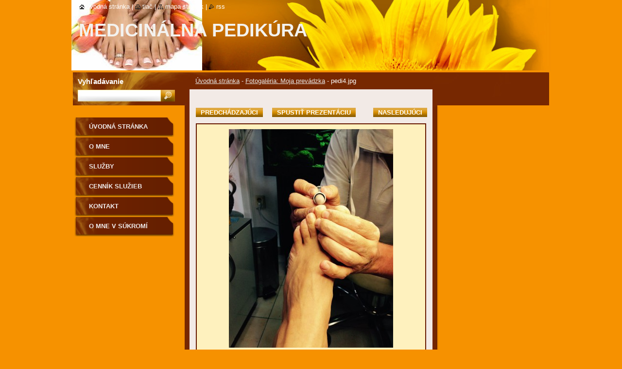

--- FILE ---
content_type: text/css
request_url: https://d11bh4d8fhuq47.cloudfront.net/_system/skins/v9/50000535/css/style.css
body_size: 6997
content:
h1, h2, h3, h4, h5, h6, h7, p, ul, ol, li, cite, hr, fieldset, img, dl, dt, dd {
	margin: 0;
	padding: 0;
}
ul, li {
	list-style-type: none;
	list-style: none;
}
.hidden, #hidden {
	position: absolute;
	display: none;
}
.cleaner {
	display: block;
	clear: both;
	visibility: hidden;
	overflow: hidden;
	width: 100%;
	height: 0;
	line-height: 0;
	margin: 0;
	padding: 0;
}
body {
	height: 100%;
	width: 100%;
	text-align: center;
	font: 0.80em Tahoma, Arial, Verdana, sans-serif;
	margin: 0;
	padding: 0;
	color: #1f221c;
	background: #f69100 url(../img/site_bg.jpg) repeat-x top;
}
#body_bg {
	width: 100%;
	height: auto;
	background: #f69100 url(../img/site_bg.jpg) repeat-x top;
}
#site_bg {
	width: 100%;
	height: 100%;
	background: #f69100 url(../img/site_bg.jpg) repeat-x top;
}
#site {
	width: 986px;
	margin: 0 auto;
	text-align: center;
	position: relative;
}

#waitingTable {
	background: transparent;
	width: 100%;
	height: 100%;
}
#waitingTable td {
	text-align: center;
	vertical-align: middle;
	background: transparent;
}
#waitingTable img, #waitingTable a img {
	text-decoration: none;
	border: none;
}

#contentBoxs #waitingTable {
	background: #f2eae6;
	width: 500px;
	height: 100%;
  margin-left: 13px;
  margin-bottom: 13px;
}
#contentBoxs #waitingTable td {
	text-align: center;
	vertical-align: middle;
	background: #f2eae6;
	height: 200px;
}
#contentBoxs #waitingTable img, #contentBoxs #waitingTable a img {
	text-decoration: none;
	border: none;
}

#main .endZoneContent .rbcReplaceTextColor {
	color: #1B1B1B;
}
/* --------- FOOTER -------- */
#footer {
	background: url(../img/footer.jpg) no-repeat bottom center;
	width: 999px;
	height: 128px;
	margin: 0 auto;
	text-align: center;
	position: relative;
	font-size: 0.85em;
}
#footer a {
	color: #1F221C;
	text-decoration: underline;
}
#footer a:hover {
	color: #9e2b00;
}
#footerLeft {
	position: absolute;
	top: 51px;
	left: 35px;
	text-align: left;
	width: 450px;
	line-height: 1.3em;
	height: 16px;
	overflow: hidden;
}
#footerRight {
	position: absolute;
	top: 51px;
	right: 35px;
	text-align: right;
	width: 450px;
	line-height: 1.3em;
	height: 16px;
	overflow: hidden;
}
/* --------- FOOTER -------- */

/* --------- HEADER -------- */
#header {
	width: 999px;
	height: 146px;
}
.illustration {
	width: 986px;
	height: 145px;
	position: relative;
	overflow: hidden;
}
#logozone {
	position: absolute;
	z-index: 11;
	top: 40px;
	left: 15px;
	text-align: left;
	width: 600px;
	overflow: hidden;
}
#logozone #logo {
	font-size: 3em;
	overflow: hidden;
	color: #f3f2ef;
	max-height: 1.2em;
	text-transform: uppercase;
	font-weight: bold;
}
/* IE 7, IE 8 */
#logozone #logo { 
	*max-height: 1.2em;
}
/* IE 6 */
#logozone #logo { 
	height: expression(this.scrollHeight>49?"50px":"auto"); 
}
#logozone #logo a, #logozone #logo a:hover {
	text-decoration: none;
	color: #f3f2ef;
}
#logozone #logo a img {
  border: none;
  text-decoration: none;
}
#logozone #moto {
	font-size: 1.3em;
	overflow: hidden;
	color: #000000;
	max-height: 2.5em;
}
/* IE 7, IE 8 */
#logozone #moto { 
	*max-height: 2.5em;
}
/* IE 6 */
#logozone #moto { 
	height: expression(this.scrollHeight>39?"40px":"auto"); 
}
/* --------- HEADER -------- */

/* -------- QUICK LINKS ---- */
#quickLinks {
  position: absolute;
	z-index: 11;
	top: 5px;
	left: 15px;
}

.lang {
  margin-left: 20px;
  color: #fffffe;
}
.lang a {
  color: #fffffe;
}
.lang a:hover {
  color: #1f1f1f;
}
#languageSelect {
	padding: 0;
	margin: 0;
}
#languageSelectBody {
	margin: 0;
	padding: 0;
}
#languageSelect ul {
	display: none;
}
#languageFlags {
	padding: 0;
	margin: 0;
}
#languageSelect #languageFlags a {
	text-decoration: none;
	display: block;
	width: 16px;
	height: 16px;
	float: left;
	margin: 0 0 0 7px;
	padding: 0;
	background: transparent center center no-repeat;
}
#languageList {
	padding: 0;
	margin: 0 0 0 5px;
	display: block;
	font-size: 0.9em;
}
/* IE6 */
*html #languageList {
	font-size: 0.8em;
}
#languageList .separator {
	display: inline;
	color: #fffffe;
}
.languageSelectbox {
	border: 1px solid #fffffe;
	font-size: 0.85em;
	height: 17px;
	margin: 0 0 0 5px;
	padding: 0;
}
/* IE6 */
*html .languageSelectbox {
	font-size: 0.7em;
	height: 15px;
}

#links a {
	color: #fffffe;
	text-decoration: none;
	text-transform: lowercase;
}
*html #links {
  font-size: 0.8em;
}
#links a:hover {
	color: #1f1f1f;
	text-decoration: underline;
}
.homepage a {
	background: url(../img/homepage.png) no-repeat left;
	padding-left: 15px;
}
.print a {
	background: url(../img/print.png) no-repeat left;
	padding-left: 15px;
}
.sitemap a {
	background: url(../img/sitemap.png) no-repeat left;
	padding-left: 15px;
}
.rss a {
	background: url(../img/rss.png) no-repeat left;
	padding-left: 15px;
}
#links .separator {
	color: #fffffe;
	display: inline;
}

/* -------- QUICK LINKS ---- */

/* --------- NAVIGATOR ----- */
#navigator {
	text-align: left;
	margin: 0 13px 10px 25px;
	color: #e9e9e9;
}
#navigator a {
	color: #e9e9e9;
}
#navigator a:hover {
	color: #ffffff;
}
#navCurrentPage {
	color: #ffffff;
}
/* --------- NAVIGATOR ----- */

/* --------- MAIN ---------- */
#main {
	background: url(../img/main_bg.jpg) no-repeat top left;
	width: 999px;
	min-height: 74px;
	margin: 0;
	padding: 0;
	position: relative;
}
#content {
	width: 526px;
	float: left;
	margin: 0 0 0 230px;
	background: url(../img/content_bg.jpg) repeat-y center;
	overflow: hidden;
}
/* IE6 */
*html #content {
  margin: 0 0 0 115px;
}
#contentBoxs {
	width: 526px;
	background: url(../img/content_top_bg.jpg) no-repeat top center;
	padding-top: 13px;
	text-align: left;
	overflow: hidden;
}
/* IE */
#contentBoxs {
	*padding-bottom: 0;
}
#contentBottom {
	width: 526px;
	height: 3px;
	background: url(../img/content_bottom_bg.jpg) no-repeat bottom center;
}
/* --------- MAIN ---------- */

/* --------- ROWS ---------- */
#rows {
  width: 500px;
  margin: 0 13px 0 13px;
  text-align: left;
  padding: 0;
  overflow: hidden;
}
#leftRows {
  width: 243px;
  float: left;
  margin: 0;
  padding: 0;
  overflow: hidden;
}
#rightRows {
  width: 243px;
  float: left;
  margin: 0 0 0 13px;
  padding: 0;
  padding: 0;
  overflow: hidden;
}
/* --------- ROWS ---------- */

/* --------- SIDEBAR ------- */
#sidebar {
	width: 235px;
	float: left;
	margin: 85px 0 0 -760px;
	padding: 0;
	text-align: left;
	overflow: hidden;
}
#sidebarContent {
	margin: 0;
	padding: 0;
	overflow: hidden;
}
/* --------- SIDEBAR ------- */

/* --------- RIGHT --------- */
#right {
	width: 235px;
	float: left;
	padding: 0;
	margin: 75px 0 0 0;
	text-align: left;
}
#rightContent {
	margin-left: 5px;	 
	padding: 0;
}
#contactBlock {
	overflow: visible;
}
#contactBlock .rbcContentBlockHeaderArea {
	top: -58px;
}
/* --------- RIGHT --------- */

/* --------- BOX ----------- */
.box {
	width: 500px;
	background: #f2eae6;
	margin: 0 13px 13px 13px;
	text-align: left;
	overflow: hidden;
}
/* IE */
.box {
	*margin: 0 13px 13px 13px;
}
.boxTitle {
	margin: 10px 10px 0 0;
	overflow: hidden;
}
.boxTitle h1, .boxTitle h2 {
	color: #5f1900;
	font-weight: normal;
	padding: 5px 0 5px 0;
	font-size: 1.5em;
	margin-left: 10px;
}
.boxContent {
	padding: 0 10px 10px 10px;
	overflow: hidden;
}
.contentBox {
  overflow: hidden;
  _padding-bottom: 13px;
}

#leftRows .box, #rightRows .box {
  width: 243px;
  margin: 0 0 13px;
}

#sidebar .box {
	width: 229px;
	margin: 10px 0 0 0;
	border: none;
	background: none;
}
#sidebar .boxTitle {
	width: 229px;
  height: 34px;
  margin: 0 0 0 0;
  background: url(../img/leftbox_top.png) no-repeat top;
  border: none;
}
#sidebar .boxContent {
	padding: 4px 21px 4px 20px;
	width: 188px;
	background: url(../img/leftbox_content.png) repeat-y center;
	border: none;
	overflow: hidden;
	_padding: 4px 0 4px 0;
	_width: 229px;
}   
#sidebar .boxTitle h2 {
	color: #ffffff;
	font-size: 1.2em;
	font-weight: bold;
	overflow: hidden;
	padding: 7px 13px 0 70px;
	text-align: right;
	line-height: 1.5em;
}
/* IE7 and IE8 */
#sidebar .boxTitle h2 {
	*margin: 7px 0 0 0;
	*padding: 0px 13px 0 70px;
}
/* IE6 */
*html #sidebar .boxTitle h2 {
  padding: 0 13px 0 70px;
	margin: 5px 0 0 0;
}
#sidebar .boxBottom {
	background: url(../img/leftbox_bottom.png) no-repeat bottom;
	width: 229px;
	height: 57px;
	overflow: hidden;
	border: none;
}
#sidebar .contentBox {
	margin: 0;
	padding: 0 0 0 0;
	overflow: hidden;
	_padding: 0 0 0 20px;
	_width: 211px;
}

#right .box {
	width: 229px;
	background: url(../img/rightbox_top.png) no-repeat top;
	margin: 0 0 10px 0;	
	_margin-top: 10px;
  _background: none;
}
#right .boxTitle {
  width: 229px;
  height: 34px;
  _height: 33px;
  margin: 0 0 0 0;
  background: url(../img/rightbox_top.png) no-repeat top;
  border: none;
}
#right .boxTitle h2 {
	color: #ffffff;
	font-size: 1.2em;
	font-weight: bold;
	overflow: hidden;
	padding: 7px 73px 0 5px;
	text-align: left;
	line-height: 1.5em;
}
/* IE7 and IE8 */
#right .boxTitle h2 {
	*margin: 7px 0 0 0;
	*padding: 0 73px 0 13px;
}
/* IE6 */
*html #right .boxTitle h2 {
  padding: 0 73px 0 15px;
	margin: 5px 0 0 0;
}
#right .boxContent {
	padding: 4px 21px 4px 20px;
	_padding: 4px 0 4px 0;
	width: 188px;
	_width: 229px;
	background: url(../img/rightbox_content.png) repeat-y center;
	overflow: hidden;
	border: none;
}
#right .boxBottom {
	background: url(../img/rightbox_bottom.png) no-repeat bottom;
	width: 229px;
	height: 33px;
	overflow: hidden;
	border: none;
}
#right .contentBox {
	margin: 0;
	padding: 0 0 0 0;
	_padding: 0 0 0 20px;
	_width: 211px;
	overflow: hidden;
}
/* --------- BOX ----------- */

/* --------- SEARCH -------- */
#searchBox {
	position: absolute;
	top: 13px;
	left: 13px;
}
#searchBox fieldset {
	border: none;
}
#searchBox label {
	color: #FFFFFF;
	float: left;
	font-size: 1.2em;
	font-weight: bold;
	margin-bottom: 8px;
}
#fulltextSearchText {
	background: url(../img/search_input.jpg) repeat-x;
	width: 167px;
	height: 21px;
	border: none;
	float: left;
	padding: 3px 2px 0 2px;
	_height: 24px;
}
#fulltextSubmit {
	margin: 0;
	padding: 0;
	float: left;
	_margin: 0 0 0 -3px;
}

.submit {
	background: url(../img/submit_bg.jpg) repeat-x top;
	color: #FFFFFF;
	border: none;
	height: 21px;
	padding: 0 5px 1px 5px;
	cursor: pointer;
	font-weight: bold;
}
/* IE */
.submit {
	*padding: 0 5px 0 5px;
}
.submit:hover {
	color: #000000;
}

#fulltextSearchResult {
	padding-bottom: 10px;
}
#fulltextSearchResult fieldset {
	border: none;
	margin: 0;
	padding: 10px;
}
#rows #fulltextSearchResult fieldset {
	padding: 5px;
}
.search {
	margin-bottom: 5px;
	float: left;
	width: 170px;
}
.search label, .type label {
	width: 170px;
	float: left;
	margin-bottom: 10px;
}
#rows .search label, #rows .type label {
	width: 220px;
	float: left;
	margin-bottom: 3px;
}
.type {
	margin-bottom: 5px;
	float: left;
	width: 170px;
	margin-left: 15px;
}
#rows .type {
	margin-left: 0;
}
#fulltextSearchTextResult {
	background: url(../img/search_input.jpg) no-repeat;
	width: 167px;
	height: 21px;
	border: none;
	padding: 3px 2px 0 2px;
}
/* IE7, IE8 */
#fulltextSearchTextResult {
	*padding: 2px 2px 2px 2px;
}
/* IE6*/
*html #fulltextSearchTextResult {
	padding: 2px;
	height: 23px;
}
#fulltextSearchTypeResult {
	background: #FFFFFF url(../img/search_input.jpg) no-repeat;
	width: 167px;
	height: 23px;
	border: none;
	padding: 3px 2px 2px 2px;
}
/* IE */
#fulltextSearchTypeResult {
	*padding: 2px;
	*margin-top: 1px;
}
.btnarea {
	float: left;
	margin-left: 15px;
	margin-top: 25px;
}
/* IE */
.btnarea {
  *margin-left: 10px;
}
#rows .btnarea {
	margin-left: 0;
	margin-top: 10px;
}
/* WebKit */
@media screen and (-webkit-min-device-pixel-ratio:0){
	.btnarea { margin-top: 28px; }
}
p.size, .boxContent p.size {
	line-height: 1.3em;
	font-size: 0.85em;
	padding-bottom: 0;
	color: #646464;
}
/* --------- SEARCH -------- */

/* --------- MENU ---------- */
#menuzone {
	margin: 10px 0 5px 0;
}
.menu {
	margin: 0 0 0 10px;
	overflow: hidden;
	width: 206px;
}
.menu li {
  overflow: hidden;
  width: 206px;
  margin: 0;
  padding: 0;
}
.menu li a {
	display: block;
	width: 161px;
	height: 41px;
	line-height: 39px;
	color: #eeeaea;
	text-decoration: none;
	padding: 0 15px 0 30px;
	overflow: hidden;
	text-transform: uppercase;
	font-weight: bold;	
	cursor: pointer;
	_width: 210px;
	background: url(../img/menu.png) no-repeat left top;
}
.menu li a:hover {
	background: url(../img/menu_hover.png) no-repeat left top;
	text-decoration: none;
	color: #FFFFFF;	
	_width: 210px;
}
.menu li.selected a, .menu li.activeSelected a {
	background: url(../img/menu_active.png) no-repeat left top;
	text-decoration: none;
	color: #FFFFFF;	
	_width: 210px;
}
.menu li.open a, .menu li.open a:hover {
	background: url(../img/menu_open.png) no-repeat left top;
	text-decoration: none;
	color: #FFFFFF;	
	_width: 210px;;
}

.menu .level1 {
	margin: -5px 0 5px 0;
}
.menu .level1 li a {
	background: url(../img/submenu.png) no-repeat left top;
	height: 26px;
	line-height: 26px;
	padding: 0 15px 0 35px;
	width: 156px;
	color: #1f221c;
	text-transform: lowercase;
	text-decoration: none;
	_width: 210px;
}
.menu .level1 li a:hover {
	background: url(../img/submenu_hover.png) no-repeat left top;
	text-decoration: none;
	_width: 210px;
  color: #000000;
}
.menu .level1 li.selected a, .menu .level1 li.activeSelected a {
	background: url(../img/submenu_active.png) no-repeat left top;
	text-decoration: none;
	_width: 210px;
  color: #ffffff;
}   
.menu .level1 li.open a, .menu .level1 li.open a:hover {
	background: url(../img/submenu_open.png) no-repeat left top;
	text-decoration: none;
	_width: 210px;
}

.menu .level1 .level2 {
	margin: 0 0 0 0;
}
.menu .level1 .level2 li a {
	background: url(../img/submenu2.png) no-repeat left top;
	height: 23px;
	line-height: 23px;
	padding: 0 15px 0 40px;
	width: 151px;
	color: #1F221C;
	text-transform: lowercase;
	text-decoration: none;
	font-weight: normal;
	font-size: 0.85em;
	_width: 210px;
}
.menu .level1 .level2 li a:hover {
	background: url(../img/submenu2_hover.png) no-repeat lefttop;
	text-decoration: none;
	_width: 210px;
}
.menu .level1 .level2 li.selected a, .menu .level1 .level2 li.activeSelected a {
	background: url(../img/submenu2_active.png) no-repeat left top;
	color: #FFFFFF;
	font-weight: bold;
	text-decoration: none;
	_width: 210px;
}
/* --------- MENU ---------- */

/* --------- CONTACT ------- */
#contact {
	margin: -66px 0 20px -8px;
	width: 233px;
	position: relative;
}
#contactTitle {
	margin-bottom: 7px;
}
#contactTitle h2 {
	color: #FFFFFF;
	text-align: left;
	font-size: 1.2em;
	font-weight: bold;
	margin: 5px 13px 7px 5px;
}
#contactContent {
	background: url(../img/contact_bg.jpg) repeat-y center;
	padding: 10px 20px 5px 10px;
	text-align: left;
}
#contactBottom {
	background: url(../img/contact_bottom.jpg) no-repeat bottom;
	width: 233px;
	height: 14px;
}
#contact p {
	margin-bottom: 10px;
}
#contact .name, #contact .address, #contact .phone, #contact .email {
	font-weight: bold;
}
#contact .email a {
	color: #df8f00;
	text-decoration: underline;
}
#contact .email a:hover {
	color: #9e2b00;
	text-decoration: underline;
}
/* --------- CONTACT ------- */

/* --------- WYSIWYG ------- */
#sidebar .wsw {
  padding-left: 2px;
}

h1, h2 {
	color: #5f1900;
	font-size: 1.5em;
	font-weight: normal;
}
h3 {
	color: #9e2b00;
	font-size: 1.3em;
	font-weight: normal;
}
h4, h5 {
	color: #df8f00;
	font-size: 1.1em;
	font-weight: normal;
}
h6 {
	font-size: 1em;
	color: #df8f00;
	font-weight: normal;
}

a {
	color: #df8f00;
	text-decoration: underline;
}
a:hover {
	color: #9e2b00;
	text-decoration: underline;
}

.boxContent img {
	margin: 10px;
	border: 2px solid #661800;
	background: #fef1be;
}
.boxContent p {
	margin-bottom: 7px;
	line-height: 1.6em;
}

.boxContent ol {
	margin: 10px 0 10px 30px;
}
.boxContent ol li ol {
	margin: 0 0 0 15px;
}
.boxContent ol li {
	list-style-image: none;
	list-style-position: outside;
	list-style-type: decimal;
	padding-bottom: 2px;
	padding-top: 2px;
}

.boxContent ul {
	padding: 10px 0 10px 10px;
}
.boxContent ul li {
	background: url(../img/li.png) no-repeat 0px 10px;
	padding: 3px 0 2px 15px;
}
#sidebar .boxContent ul li, #right .boxContent ul li {
	background: url(../img/li.png) no-repeat 0px 10px; 
}
.boxContent ul li ul {
	padding: 0 0 0 0;
}
.boxContent ul li ul li {
	background: url(../img/li.png) no-repeat 0px 10px;
	padding: 3px 0 2px 15px;
}
#sidebar .boxContent ul li ul li, #right .boxContent ul li ul li {
	background: url(../img/li.png) no-repeat 0px 10px;
}
blockquote {
	color: #df8f00;
	font-style: italic;
	margin: 0 5px;
	padding: 5px;
}

table {
	border-collapse: collapse;
	margin: 0;
}
*html .box table {
  font-size: 0.9em;
}
.modernTable {
	border-collapse: collapse;
	margin: 0;
}
#sidebar .modernTable, #right .modernTable {
	margin-left: 1px;
}
.modernTable thead tr td {
	background: #df8f00;
	border: 1px solid #df8f00;
	font-weight: bold;
	padding-left: 5px;
	padding-right: 5px;
	margin: 0;
}
.modernTable tbody tr td {
	background: none;
	border: 1px solid #df8f00;
	padding-left: 8px;
	padding-right: 5px;
	margin: 0;
}

.rbcWidgetArea {
	width: 480px;
	background: #f2eae6;
	margin: 0 13px 13px 13px;
	padding: 10px;
	text-align: left;
	overflow: hidden;
}
#sidebarContent .rbcWidgetArea, 
#rightContent .rbcWidgetArea 
{ 
	width: auto; 
	background: transparent; 
}
/* --------- WYSIWYG ------- */

/* ------- PAGING ------------ */
.paging {
	float: right;
}
#sidebar .paging, #right .paging {
	float: none;
	padding-top: 5px;
	text-align: center;
	margin-top: 10px;
}
#rows .paging {
  float: none;
  padding-top: 5px;
  text-align: center;
  margin-top: 10px;
}
.leftEnd, .left  {
	color: #df8f00;
	font-weight: bold;
	line-height: 1.5em;
	margin-right: 3px;
	padding: 0 2px 2px 2px;
	text-decoration: none;
}
.leftEnd:hover, .left:hover {
	color: #9e2b00;
	text-decoration: none;
}
.paging .selected {
	font-weight: bold;
	color: #FFFFFF;
	background: #df8f00;
	padding: 0 2px 2px 2px;	 
}
.right, .rightEnd {
	color: #df8f00;
	font-weight: bold;
	line-height: 1.5em;
	margin-left: 3px;
	padding: 0 2px 2px 2px;
	text-decoration: none;
}
.rightEnd:hover, .right:hover {
	color: #9e2b00;
	text-decoration: none;
}
.separator {
	display: none;
}
.paging a {
	padding: 0 2px 2px 2px;
}
.paging a .pageText {
	color: #1F221C;
	line-height: 1.5em;
	text-decoration: underline;
	font-weight: bold;
}
.paging a:hover .pageText {
	color: #9e2b00;
}
/* ------- PAGING ------------ */

/* ------- LINK and INFO ----- */
.archive {
	margin-bottom: 5px;
}
#sidebar .archive, #right .archive {
	padding: 0 5px;
}
.pagingInfo {
	float: left;
	padding-top:3px;
}
.pagingInfo strong {
	color: #646464;
}
#sidebar .pagingInfo, #right .pagingInfo {
	padding: 0 5px;
	float: none;
}
#rows .pagingInfo {
  padding: 0;
  float: none;
}
#leftContent .pagingInfo, #rightContent .pagingInfo {
	float: none;
}
.back {
	margin-top: 5px;
}
#sidebar .back, #right .back {
  padding-left: 5px;
  padding-right: 5px;
}
#sidebar .rbcTags, #right .rbcTags {
  padding-left: 5px;
  padding-right: 5px;
}
.rbcTags h4 {
	display: block;
	float: left;
	margin: 4px 7px 0 0;
	font-size: 1.1em;
	color: #9e2b00;
}
.rbcTags .tags {
	line-height: 1.8em;
	padding: 0 0 5px 0;
	margin: 0 0 0 0;
}

#sidebar .rbcBookmarks, #right .rbcBookmarks {
  padding-left: 5px;
  padding-right: 5px;
}
.rbcBookmarks img {
	margin: 0 0 0 0;
}
/* ------- LINK and INFO ----- */

/* -------- ARTICLES -------- */
.article {
	
}
#sidebar .article, #right .article {
	padding: 2px 5px;
}
.article h3 {
	margin-bottom: 3px;
	font-size: 1.2em;
}
.article h3 a {
	color: #df8f00;
	text-decoration: underline;
}
.article h3 a:hover {
	color: #9e2b00;
	text-decoration: underline;
}
.article ins {
	text-decoration: none;
	color: #646464;
	font-size: 0.85em;
}
.articleTime ins {
	color: #919192;
	text-decoration: none;
	font-size: 0.85em;
}
.article .articleContent {
	margin-top: 5px;
	margin-bottom: 10px;
	overflow: hidden;
	line-height: 1.6em;
}
.article .articleContent img {
	margin: 5px;
}

#sidebar .articleDetail, #right .articleDetail {
  padding-left: 3px;
  padding-right: 2px;
}
/* -------- ARTICLES -------- */

/* -------- TAGS ------------- */
ol.tags, .boxContent ol.tags {
	margin: 5px 0 5px 0;
	text-align: center;
	font-size: 0.95em;
	line-height: normal;
}
ol.tags li {
	padding: 0;
	list-style-type: none;
	list-style: none;	
	margin: 0 0.25em 0 0.25em;
	font-size: 1.2em;
	display: inline;
	text-align: left;
}
ol.tags a {
	color: #df8f00;
	text-decoration: underline;
}
ol.tags a:hover {
	color: #9e2b00;
	text-decoration: underline;
}
/* -------- TAGS ------------ */

/* ------ DISCUSSION --------- */
.diskuze h5 {
	font-weight: bold;
}
#sidebar .diskuze h5, #right .diskuze h5 {
	margin-left: 5px;
}
.diskuze fieldset {
	border: none;
	padding: 5px 5px 0 5px;
}
#right .diskuze fieldset {
	padding: 5px 5px 0 3px;
}
.diskuze label {
	float: left;
	width: 125px;
	padding: 0 7px 0 0;
	margin-top: 5px;
}
#sidebar .diskuze label, #right .diskuze label {
	float: left;
	width: 180px;
	padding: 0;
	margin-top: 5px;
	margin-bottom: 3px;
}
#rows .diskuze label {
	float: left;
	width: 180px;
	padding: 0;
	margin-top: 5px;
	margin-bottom: 3px;
}
.diskuze #postAuthor, .diskuze #postEmail, .diskuze #postTitle, .diskuze .feWebFormInput {
	border: 1px solid #661800;
	width: 210px;
	padding: 3px 2px 3px 2px;
	font: 0.95em Tahoma, Arial, Verdana, sans-serif;
	background-color: #FFFFFF;
	color: #1B1B1B;
	margin-bottom: 10px;
}
/* IE, IE8 */
.diskuze #postAuthor, .diskuze #postEmail, .diskuze #postTitle, IE8 */
.diskuze .feWebFormInput {
	*width: 205px;
}
/* IE6 */
*html .diskuze #postAuthor, *html .diskuze #postEmail, *html .diskuze #postTitle, /* IE6 */
*html .diskuze .feWebFormInput {
	width: 212px;
}
#sidebar .diskuze #postAuthor, #sidebar .diskuze #postEmail, #sidebar .diskuze #postTitle, #right .diskuze #postAuthor, #right .diskuze #postEmail, #right .diskuze #postTitle, #sidebar .diskuze .feWebFormInput, #right .diskuze .feWebFormInput {
	width: 175px;
	_width: 180px;
}
#rows .diskuze #postAuthor, #rows .diskuze #postEmail, #rows .diskuze #postTitle, #rows .diskuze .feWebFormInput {
	width: 205px;
}

.diskuze #postText, .diskuze .feWebFormTextarea {
	border: 1px solid #661800;
	width: 330px;
	height: 100px;
	float: left;
	padding: 3px 2px 3px 2px;
	font: 0.95em Tahoma, Arial, Verdana, sans-serif;
	background-color: #FFFFFF;
	color: #1B1B1B;
}
/* IE7, IE8 */
.diskuze #postText, IE8 */
.diskuze .feWebFormTextarea {
	*width: 325px;
}
/* IE6 */
*html .diskuze #postText, /* IE6 */
*html .diskuze .feWebFormTextarea {
	width: 332px;
}
#sidebar #postText, #right #postText, #sidebar .feWebFormTextarea, #right .feWebFormTextarea {
	width: 175px;
	_width: 180px;
}
#rows #postText, #rows .feWebFormTextarea {
	width: 205px;
}

.diskuze .btn {
	margin: 10px 0 0 130px;
}
#sidebar .diskuze .btn, #right .diskuze .btn {
	margin: 10px 0 0 0;
}
#rows .diskuze .btn {
	margin: 10px 0 0 0;
}

.boxContent ul.formError {
	margin: 0 0 10px 0;
	padding: 0 0 0 10px;
}
ul.formError li {
	padding-left: 0;
	background: none;
}
ul.formError li span {
	font-weight: bold;
	color: #df8f00;
}
/*
#sidebar ul.formError li, #right ul.formError li {
  background: #F3F0CC;
}
*/

.diskuze h4 {
	margin-top: 7px;
}
.diskuze label.wrong {
	color: #df8f00;
}
.diskuze #postAuthor.wrong, .diskuze #postEmail.wrong, .diskuze #postTitle.wrong, .diskuze .feWebFormInput.wrong {
	border: 1px solid #df8f00;
}

.post {
	height: auto;
	margin: 0 0 5px 120px;
	overflow: hidden;
	padding: 0 0 5px;
	border-bottom: 1px solid #661800;
}
.level-1 {
	margin-left: 0px;
}
.level-2 {
	margin-left: 30px;
}
.level-3 {
	margin-left: 60px;
}
.level-4 {
	margin-left: 90px;
}
.post .head {
	padding: 5px 5px 0 5px;
	color: #1B1B1B;
}
.post .text {
	padding: 0 5px 0 5px;
}
.post .head h3 {
	padding: 0;
	margin: 0;
	text-decoration: underline;
	font-size: 1.1em;
	font-weight: bold;
}
.post .head p {
	margin: 0;
	padding: 0;
	color: #646464;
	font-size: 0.85em;
}
.post .head .date, .post .head .user, .post .head .title {
	color: #646464;
	text-transform: lowercase;
}
.post .head ins {
	text-decoration: none;
}
.post .reply {
	float: right;
	margin-right: 10px;
	text-transform: lowercase;
}
.post .reply a {
	color: #df8f00;
}
.post .reply a:hover {
	color: #9e2b00;
}
.newPost {
	font-weight: bold;
	margin-top: 5px;
}
/* ------ DISCUSSION --------- */

/* ------ FAQ ---------------- */
.question h3.title {
	cursor: pointer;
	text-decoration: underline;
	font-size: 1.2em;
}
.question h3.title:hover {
	color: #9e2b00;
}
.hideAnswer {
	color: #9e2b00;
}
.viewAnswer {
	color: #df8f00;
}
.answerBlock {
	margin-top: 5px;
}
/* ------ FAQ ---------------- */

/* ----- LINKS -------------- */
.item {
	margin-bottom: 10px;
	padding-bottom: 5px;
}
#sidebar .item, #right.item {
  padding-left: 5px;
  padding-right: 5px;
}
.item h2.title {
	font-size: 1.2em;
}
.item h2.title a {
	color: #df8f00;
}
.item h2.title a:hover {
	color: #9e2b00;
}
.item .uri {
	margin-bottom: 5px;
}
.item .uri a { 
	color: #646464;
	text-decoration: underline;
	font-size: 0.85em;
}
.item .uri a:hover {
	color: #9e2b00;
	text-decoration: underline;
}
.itemContent {
	line-height: 1.5em;
}
/* ----- LINKS -------------- */

/* ---- SERVERMAP ----------- */
ul.ServerMap {
	padding-left: 5px;
}
ul.ServerMap li {
	list-style-image: none;
	list-style-position: outside;
	list-style-type: none;
	background: none;
	padding: 4px 0 4px 0;
}
ul.ServerMap li a {
	font-size: 1.1em;
	text-decoration: underline;
	font-weight: bold;
}

ul.ServerMap ul.level1 {
	padding: 5px 0 0 0;
}
ul.ServerMap ul.level1 li {
	background: none;
	padding-left: 0;
}
ul.ServerMap ul.level1 li a {
	font-weight: bold;
	color: #df8f00;
	text-decoration: underline;
	background: url(../img/li.png) no-repeat left;
	padding-left: 15px;
	font-size: 0.9em;
}

ul.ServerMap ul.level1 ul {
	padding: 5px 0 0 15px;
}
ul.ServerMap ul.level1 ul li {
	background: none;
	padding-left: 5px;
}
ul.ServerMap ul.level1 ul li a {
	font-weight: normal;
	color: #df8f00;
	text-decoration: underline;
	background: url(../img/li.png) no-repeat left;
	padding-left: 15px;
	font-size: 0.85em;
}
ul.ServerMap ul.level1 a:hover {
	color: #646464;
} 
/* ---- SERVERMAP ----------- */

/* ---- PRODUCTS ------------ */
.product {
	margin-bottom: 10px;
	margin-top: 10px;
}
#sidebar .product, #right .product {
	padding: 2px 5px;
	margin-top: 5px;
}
.product .title {
	font-size: 1.1em;
	font-weight: bold;
	margin-left: 150px;
}
#sidebar .product .title, #right .product .title {
	margin-left: 0;
}
#rows .product .title {
	margin-left: 0;
}
.product .image {
	float: left;
	background: #fef1be;
	border: 2px solid #661800;
	margin-top: -15px;
}
.product .image:hover {
  border: 2px solid #9e2b00;
}
#sidebar .product .image, #right .product .image {
	margin:5px 10px 5px 25px;
}
#rows .product .image {
	float: left;
	text-align: center;
	margin: 5px 40px;
}
.product .image a {
	border: none;
	text-decoration: none;
}
.product .image a img {
	border: none;
	text-decoration: none;
	margin: 5px;
}
.product .text {
	line-height: 1.5em;
	margin-left: 150px;
}
#sidebar .product .text, #right .product .text {
	margin: 0;
}
#rows .text {
	margin-left: 0;
}

.productDetail { 
  text-align: left;
}
.productDetail .image {
	display: block;
	margin: 0;
	text-align: center;	
}
.productDetail .image a {
	border: none;
	text-decoration: none;
}
.productDetail .image a img {
	text-decoration: none;
	background: #fef1be;
	border: 2px solid #661800;
	padding: 5px;
}
#rows .productDetail .image a img {
	margin: 0;
}
.productDetail .image a:hover img {
	text-decoration: none;
  background: #fef1be;
	border: 2px solid #661800;
	padding: 5px;
}
.productDetail .text {
	margin-top: 5px;
}
/* ---- PRODUCTS ------------ */

/* ---- PHOTOGALLERY -------- */
.photo118 {
	margin-top: 10px;
	overflow: hidden;
}
.photo118 a.photo {
	width: 122px;
	float: left;
	text-decoration: none;
}
.photo200 {
	margin-top: 10px;
	overflow: hidden;
}
.photo200 a.photo {
	width: 204px;
	float: left;
	text-decoration: none;
	margin: 0 0 10px 25px;
}
a.photo {
	margin: 0 0 10px 28px;
	overflow: hidden;
	font-size: 85%;	
	cursor: pointer;
	font-weight: normal;
	text-align: center;
	padding-bottom: 5px;
	text-decoration: none;
}
#sidebar .photo200 a.photo, #right .photo200 a.photo {
	margin: 0 0 10px 0;
}
#rows .photo118 a.photo {
	margin: 0 0 10px 45px;
}
#rows .photo200 a.photo {
	margin: 0 0 10px 10px;
}
a.photo:hover {
	font-weight: normal;
	text-decoration: none;
}
a.photo .name {
	color: #646464;
	text-decoration: none;
	font-weight: normal;
	padding-top: 5px;
}
a.photo:hover .name {
	border: none;
	font-weight: normal;
	color: #9e2b00;
	text-decoration: none;
}
.photo118 a.photo span.image {
	position: relative;
	display: block;
	margin: 0 auto 5px;
	width: 118px;
	height: 118px;
	background: #fef1be;
	border: 2px solid #661800;
}
*html .photo118 a.photo span.image {
  width: 122px;
  height: 122px;
}
.photo118 a.photo:hover span.image, .photo200 a.photo:hover span.image {
  border: 2px solid #9e2b00;
}
.photo200 a.photo span.image {
	position: relative;
	display: block;
	margin: 0 auto 5px;
	width: 200px;
	height: 200px;
	background: #fef1be;
	border: 2px solid #661800;
}
*html .photo200 a.photo span.image {
  width: 204px;
  height: 204px;
}
a.photo span.image span {
	*position: absolute;
	*top: 50%;
	*left: 50%;	
}
a.photo span.image img {
	margin: 0;
	border: 0;
	border: none;
}
a.photo span.image img {
	position: absolute;
	top: 0;
	bottom: 0;
	left: 0;
	right: 0;
	margin: auto;	
	*position: relative;
	*top: -50%;
	*left: -50%;
	*margin: 0;
	*overflow: hidden;
	border: none;
}

.photofull {
	margin-top: 15px;
	visibility: 
}
.photofull span.image {
	position: relative;
	display: block;
	margin: 0 auto 10px;
	text-align: center;
	width: 470px;
	height: 470px;
	background: #fef1be;
	border: 2px solid #661800;
}
.photofull span.image:hover {
  border: 2px solid #9e2b00;
}
.photofull span.image img {
	margin: 0;
	border: 0;
}
#leftContent .photofull span.image, #rightContent .photofull span.image {
	width: 225px;
	height: 225px;
}
.photofull span.image img {
	position: absolute;
	top: 0;
	bottom: 0;
	left: 0;
	right: 0;
	margin: auto;	
	*position: relative;
	*top: -50%;
	*left: -50%;
	*margin: 0;
	*overflow: hidden;
}
/* IE6 */
* html .photofull span.image { 
  width: 472px;
  height: 472px;
}
/* IE7 and IE8 */
.photofull span.image span {
	*position: absolute;
	*top: 50%;
	*left: 50%;
}

.pagination {
	margin-bottom: 10px;
	margin-left: 2px;
}
.pagination .before {
	width: 140px;
}
.pagination .control {
	width: 190px;
	text-align: center;
	padding-top: 5px;
	padding-bottom: 5px;
}
.pagination .after {
	width: 140px;
	text-align: right;
}
/* IE6 
* html .pagination .before, 
* html .pagination .control, 
* html .pagination .after {
	font-size: 0.8em;
}
*/
.pagination .prev {
	background: url(../img/submit_bg.jpg) repeat-x;
	color: #FFFFFF;
	margin-right: 10px;
	padding: 2px 10px 2px 10px;
	text-decoration: none;
	font-weight: bold;
	display: inline;
	text-transform: uppercase;
	text-align: right;
	position: relative;
}
/* IE6 */
* html .pagination .prev {
	margin-left: 0;
}
.pagination .next {
	background: url(../img/submit_bg.jpg) repeat-x;
	color: #FFFFFF;
	padding: 2px 10px 2px 10px;
	margin-left: 10px;
	text-decoration: none;
	font-weight: bold;
	display: inline;
	text-transform: uppercase;
	position: relative;
	text-align: left;
}
/* IE6 */
* html .pagination .next {
	margin-right: 3px;
}
#leftContent .pagination .next, #rightContent .pagination .next {
	margin-left: 0;
	padding: 2px;
	text-align: center;
}
.pagination .prev:hover, .pagination .next:hover {
	color: #000000;
	text-decoration: none;
}
#slideshowControl {
	color: #FFFFFF;
	background: url(../img/submit_bg.jpg) repeat-x;
	padding: 2px 10px;
	text-decoration: none;
	cursor: pointer;
	font-weight: bold;
	display: inline;
	text-transform: uppercase;
}
a#slideshowControl:hover {
	color: #000000;
	text-decoration: none;
	cursor: pointer;
}
/* ---- PHOTOGALLERY -------- */

/* ------- POOL ------------- */
#sidebar .poll {
	margin-left: 0;
	padding: 0 5px 0 5px;
}
.poll h3 {
	font-size: 1.2em;
	margin-bottom: 7px;
	color: #000000;
	font-weight: bold;
}
#sidebar .poll h3, #right .poll h3 {
	padding-left: 0;
}
.poll img, .poll a img, .box_content .poll img, .box_content .poll a img {
	border: 1px solid #c47e00;
	text-decoration: none;
	margin: 0;
}
.poll .pollbar a {
	border: none;
	text-decoration: none;
}
.poll .pollbar {
	margin-top: 0;
	width: 100%;
}
#sidebar .pollbar a {
	*margin-top: 10px;
}
.poll .question {
	margin-bottom: 0;
	color: #df8f00;
}
#sidebar .poll .question {
	padding: 0;
}
.poll .question a {
	text-decoration: underline;
	color: #df8f00;
}
.poll .question a:hover {
	text-decoration: underline;
	color: #9e2b00;
}
.poll p {

}
/* IE */
.poll p {
	*line-height: 1.5em;
	*margin-bottom: 0;
}
#sidebar .poll p {
	margin: 0 0 8px;
	padding: 0 5px 0 0;
}
/* IE */
#sidebar .poll .p {
	*line-height: 0.8em;
}
.poll .voted {
	background: none;
	padding: 5px 10px 0 10px;
	margin-top: 10px;
	text-align: right;
	border-top: 1px solid #b15600;
}
#sidebar .poll .voted, #right .poll .voted {
	background: none;
	padding: 0 5px 0 5px;
	margin-top: 10px;
	text-align: right;
	border-top: 1px solid #b15600;
}
#rows .poll .voted {
	padding: 20px 10px 0 10px;
}
.poll .voted strong {
	color: #646464;
}
/* IE */
#sidebar .poll p.voted {
	*padding-right: 10px;
	*line-height: 1.6em;
}
/* IE6 */
*html .poll .voted {
	padding-right: 15px;
}

/* ------- POOL ------------- */

/* ------- USER LOGIN ------- */
.privateAccessForm {
	overflow: hidden;
	background: #f2eae6 ;
	margin: 0 13px 0;
	text-align: left;
	width: 500px;
}
/* IE */
.privateAccessForm {
	*margin: 0 13px 0;
}
*html .privateAccessForm table {
	font-size: 0.9em;
}
.privateAccessForm h2 {
	color: #5f1900;
	font-size: 1.5em;
	font-weight: normal;
	padding: 5px 10px;
}
.privateAccessForm form {

}
.privateAccessForm p {
	margin: 5px 0 5px 10px;
}
.privateAccessForm label {
	color: #1B1B1B;
	font-weight: bold;
	margin-left: 5px;
	width: 100px;
	display: block;
}
/* IE */
.privateAccessForm label {
	*margin-bottom: 15px;
}
.privateAccessForm fieldset {
	margin: 0;
	padding: 10px;
	border: none;
}
.privateAccessForm #postUserName, .privateAccessForm #postPasswd {
	background: url(../img/search_input.jpg) no-repeat;
	width: 167px;
	height: 21px;
	border: none;
	float: left;
	padding: 3px 2px 0 2px;
	margin-bottom: 5px;
}
.privateAccessForm .error {
	margin: 10px 0 5px 20px;
	color: #9e2b00;
}
#lostPasswordLink , .formSuffixLinks  {
	margin: 5px 0 13px 13px;
	text-align: left;
}
/* IE */
#lostPasswordLink , /* IE */
.formSuffixLinks  {
	*margin: 5px 0 13px 13px;
}
#lostPasswordLink a , .formSuffixLinks a  {
	text-decoration: underline;	
}
#lostPasswordLink a:hover , .formSuffixLinks a:hover  {
	text-decoration: none;	
}
/* ------- USER LOGIN ------- */







/* -- forms ---------------------------------------- */

.diskuze label.groupLabel {
	margin-bottom: 5px !important;
}

.diskuze .formTextarea {
	margin-bottom: 5px;
}

.diskuze .formTextarea label {
	display: block !important;
}

.diskuze .choicesGroup {
	position: relative;
	float: right;
	width: 338px;
	margin: -1px 0 10px;
}

.diskuze .choicesGroup label {
	float: none !important; 
	display: inline !important;
	margin: 0 !important;
	font-weight: normal !important;
}

.diskuze .choicesGroup input {
	position: relative !important;
	top: 2px;
	float: none !important;
	width: auto !important;
	height: auto !important;
	background: transparent none !important;
	border: none !important;
	margin: 5px 0 !important;
}

.diskuze select {
	width: 216px;
	margin-bottom: 10px;
	padding: 3px 2px;
	font-family: Arial, Helvetica, Tahoma, sans-serif;
}

.fileInput {
	position: relative;
	float: left;
	margin: 3px 0 10px;
	white-space: nowrap;
}

.fileInputBase {
	height: 0px;
	width: auto;
	overflow: hidden;
}

.ie .fileInputBase
{
	height: auto;
	width: auto;
	overflow: hidden;
}

.ie .fileInputBase input
{
	position: absolute;
	display: block;
	top: -1px;
	left: -1px;
	width: 150px;
	height: 24px;
	font-size: 20px;
	z-index: 5;
	opacity: 0;
	filter: alpha(opacity=0);
	cursor: pointer;
}

@media screen and (-ms-high-contrast: active), (-ms-high-contrast: none) {
	.fileInputBase
	{
		height: auto;
		width: auto;
		overflow: hidden;
	}

	.fileInputBase input
	{
		position: absolute;
		display: block;
		top: -1px;
		left: -1px;
		width: 150px;
		height: 24px;
		font-size: 20px;
		z-index: 5;
		opacity: 0;
		filter: alpha(opacity=0);
		cursor: pointer;
	}
}

.fileInputCover {
	position: relative;
	width: 299px;
	overflow: hidden;
}

.fileInputText {
	position: relative;
	padding: 0 0 0 7px;
	white-space: nowrap;
	cursor: default;
}

.fileInputSelect {
	position: relative;
	display: inline-block;
	background: url("../img/submit_bg.jpg") 0 0 repeat-x;
	line-height: 20px;
	color: #fff;
	padding: 0 7px;
	border: none;
	cursor: pointer;
}

.fileInputSelect:hover {
	color: #000000;
}

#sidebar .diskuze select, #sidebar .diskuze .fileInputCover, #sidebar .diskuze .choicesGroup, 
#right .diskuze select, #right .diskuze .fileInputCover, #right .diskuze .choicesGroup {
	float: none;
	clear: both;
	width: 181px;
}

#rows .diskuze select, #rows .diskuze .fileInput, #rows .diskuze .fileInputCover, #rows .diskuze .choicesGroup {
	width: 211px;
}

#sidebar .rbcFormSuccessInfo {
	margin-left: 13px;
	margin-right: 20px;
	padding-bottom: 10px;
	padding-left: 10px;
	padding-top: 10px;
}

#right .rbcFormSuccessInfo {
	margin-left: 13px;
	padding-bottom: 10px;
	padding-left: 10px;
	padding-top: 10px;
}

#content .rbcFormSuccessInfo {
	background: #f2eae6;
	margin: 0 13px 13px 13px;
	padding: 10px;
}

/* -- end: forms ----------------------------------- */

